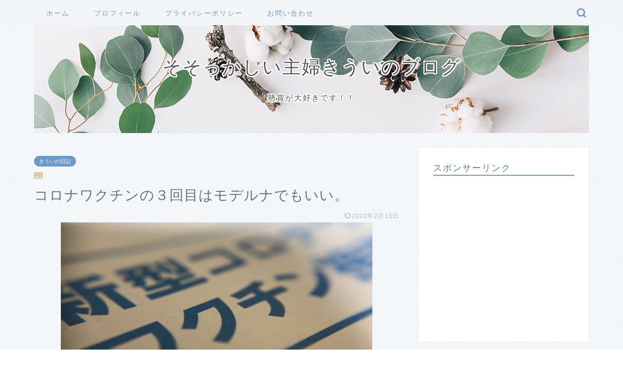

--- FILE ---
content_type: text/html; charset=UTF-8
request_url: https://sakuramomo8787.com/2022/02/13/koronawakuchin-3kaime-moderuna/
body_size: 15750
content:
<!DOCTYPE html>
<html lang="ja">
<head prefix="og: http://ogp.me/ns# fb: http://ogp.me/ns/fb# article: http://ogp.me/ns/article#">
<meta charset="utf-8">
<meta http-equiv="X-UA-Compatible" content="IE=edge">
<meta name="viewport" content="width=device-width, initial-scale=1">
<!-- ここからOGP -->
<meta property="og:type" content="blog">
<meta property="og:title" content="コロナワクチンの３回目はモデルナでもいい。｜そそっかしい主婦きういのブログ">
<meta property="og:url" content="https://sakuramomo8787.com/2022/02/13/koronawakuchin-3kaime-moderuna/">
<meta property="og:description" content="兄に接種券が送られて来た。LINEで予約しようと思ったら上手く出来なくて私の所に来た。電話で予約するよりLINEで予約し">
<meta property="og:image" content="https://sakuramomo8787.com/wp-content/uploads/2022/02/22113979_s.jpg">
<meta property="og:site_name" content="そそっかしい主婦きういのブログ">
<meta property="fb:admins" content="">
<meta name="twitter:card" content="summary">
<!-- ここまでOGP --> 
<meta name="description" content="兄に接種券が送られて来た。LINEで予約しようと思ったら上手く出来なくて私の所に来た。電話で予約するよりLINEで予約し">
<link rel="canonical" href="https://sakuramomo8787.com/2022/02/13/koronawakuchin-3kaime-moderuna/">
<title>コロナワクチンの３回目はモデルナでもいい。｜そそっかしい主婦きういのブログ</title>
<meta name='robots' content='max-image-preview:large' />
<link rel='dns-prefetch' href='//cdnjs.cloudflare.com' />
<link rel='dns-prefetch' href='//use.fontawesome.com' />
<link rel="alternate" type="application/rss+xml" title="そそっかしい主婦きういのブログ &raquo; フィード" href="https://sakuramomo8787.com/feed/" />
<link rel="alternate" type="application/rss+xml" title="そそっかしい主婦きういのブログ &raquo; コメントフィード" href="https://sakuramomo8787.com/comments/feed/" />
<link rel="alternate" type="application/rss+xml" title="そそっかしい主婦きういのブログ &raquo; コロナワクチンの３回目はモデルナでもいい。 のコメントのフィード" href="https://sakuramomo8787.com/2022/02/13/koronawakuchin-3kaime-moderuna/feed/" />
<link rel="alternate" title="oEmbed (JSON)" type="application/json+oembed" href="https://sakuramomo8787.com/wp-json/oembed/1.0/embed?url=https%3A%2F%2Fsakuramomo8787.com%2F2022%2F02%2F13%2Fkoronawakuchin-3kaime-moderuna%2F" />
<link rel="alternate" title="oEmbed (XML)" type="text/xml+oembed" href="https://sakuramomo8787.com/wp-json/oembed/1.0/embed?url=https%3A%2F%2Fsakuramomo8787.com%2F2022%2F02%2F13%2Fkoronawakuchin-3kaime-moderuna%2F&#038;format=xml" />
<style id='wp-img-auto-sizes-contain-inline-css' type='text/css'>
img:is([sizes=auto i],[sizes^="auto," i]){contain-intrinsic-size:3000px 1500px}
/*# sourceURL=wp-img-auto-sizes-contain-inline-css */
</style>
<style id='wp-block-library-inline-css' type='text/css'>
:root{--wp-block-synced-color:#7a00df;--wp-block-synced-color--rgb:122,0,223;--wp-bound-block-color:var(--wp-block-synced-color);--wp-editor-canvas-background:#ddd;--wp-admin-theme-color:#007cba;--wp-admin-theme-color--rgb:0,124,186;--wp-admin-theme-color-darker-10:#006ba1;--wp-admin-theme-color-darker-10--rgb:0,107,160.5;--wp-admin-theme-color-darker-20:#005a87;--wp-admin-theme-color-darker-20--rgb:0,90,135;--wp-admin-border-width-focus:2px}@media (min-resolution:192dpi){:root{--wp-admin-border-width-focus:1.5px}}.wp-element-button{cursor:pointer}:root .has-very-light-gray-background-color{background-color:#eee}:root .has-very-dark-gray-background-color{background-color:#313131}:root .has-very-light-gray-color{color:#eee}:root .has-very-dark-gray-color{color:#313131}:root .has-vivid-green-cyan-to-vivid-cyan-blue-gradient-background{background:linear-gradient(135deg,#00d084,#0693e3)}:root .has-purple-crush-gradient-background{background:linear-gradient(135deg,#34e2e4,#4721fb 50%,#ab1dfe)}:root .has-hazy-dawn-gradient-background{background:linear-gradient(135deg,#faaca8,#dad0ec)}:root .has-subdued-olive-gradient-background{background:linear-gradient(135deg,#fafae1,#67a671)}:root .has-atomic-cream-gradient-background{background:linear-gradient(135deg,#fdd79a,#004a59)}:root .has-nightshade-gradient-background{background:linear-gradient(135deg,#330968,#31cdcf)}:root .has-midnight-gradient-background{background:linear-gradient(135deg,#020381,#2874fc)}:root{--wp--preset--font-size--normal:16px;--wp--preset--font-size--huge:42px}.has-regular-font-size{font-size:1em}.has-larger-font-size{font-size:2.625em}.has-normal-font-size{font-size:var(--wp--preset--font-size--normal)}.has-huge-font-size{font-size:var(--wp--preset--font-size--huge)}.has-text-align-center{text-align:center}.has-text-align-left{text-align:left}.has-text-align-right{text-align:right}.has-fit-text{white-space:nowrap!important}#end-resizable-editor-section{display:none}.aligncenter{clear:both}.items-justified-left{justify-content:flex-start}.items-justified-center{justify-content:center}.items-justified-right{justify-content:flex-end}.items-justified-space-between{justify-content:space-between}.screen-reader-text{border:0;clip-path:inset(50%);height:1px;margin:-1px;overflow:hidden;padding:0;position:absolute;width:1px;word-wrap:normal!important}.screen-reader-text:focus{background-color:#ddd;clip-path:none;color:#444;display:block;font-size:1em;height:auto;left:5px;line-height:normal;padding:15px 23px 14px;text-decoration:none;top:5px;width:auto;z-index:100000}html :where(.has-border-color){border-style:solid}html :where([style*=border-top-color]){border-top-style:solid}html :where([style*=border-right-color]){border-right-style:solid}html :where([style*=border-bottom-color]){border-bottom-style:solid}html :where([style*=border-left-color]){border-left-style:solid}html :where([style*=border-width]){border-style:solid}html :where([style*=border-top-width]){border-top-style:solid}html :where([style*=border-right-width]){border-right-style:solid}html :where([style*=border-bottom-width]){border-bottom-style:solid}html :where([style*=border-left-width]){border-left-style:solid}html :where(img[class*=wp-image-]){height:auto;max-width:100%}:where(figure){margin:0 0 1em}html :where(.is-position-sticky){--wp-admin--admin-bar--position-offset:var(--wp-admin--admin-bar--height,0px)}@media screen and (max-width:600px){html :where(.is-position-sticky){--wp-admin--admin-bar--position-offset:0px}}
/*# sourceURL=wp-block-library-inline-css */
</style><style id='global-styles-inline-css' type='text/css'>
:root{--wp--preset--aspect-ratio--square: 1;--wp--preset--aspect-ratio--4-3: 4/3;--wp--preset--aspect-ratio--3-4: 3/4;--wp--preset--aspect-ratio--3-2: 3/2;--wp--preset--aspect-ratio--2-3: 2/3;--wp--preset--aspect-ratio--16-9: 16/9;--wp--preset--aspect-ratio--9-16: 9/16;--wp--preset--color--black: #000000;--wp--preset--color--cyan-bluish-gray: #abb8c3;--wp--preset--color--white: #ffffff;--wp--preset--color--pale-pink: #f78da7;--wp--preset--color--vivid-red: #cf2e2e;--wp--preset--color--luminous-vivid-orange: #ff6900;--wp--preset--color--luminous-vivid-amber: #fcb900;--wp--preset--color--light-green-cyan: #7bdcb5;--wp--preset--color--vivid-green-cyan: #00d084;--wp--preset--color--pale-cyan-blue: #8ed1fc;--wp--preset--color--vivid-cyan-blue: #0693e3;--wp--preset--color--vivid-purple: #9b51e0;--wp--preset--gradient--vivid-cyan-blue-to-vivid-purple: linear-gradient(135deg,rgb(6,147,227) 0%,rgb(155,81,224) 100%);--wp--preset--gradient--light-green-cyan-to-vivid-green-cyan: linear-gradient(135deg,rgb(122,220,180) 0%,rgb(0,208,130) 100%);--wp--preset--gradient--luminous-vivid-amber-to-luminous-vivid-orange: linear-gradient(135deg,rgb(252,185,0) 0%,rgb(255,105,0) 100%);--wp--preset--gradient--luminous-vivid-orange-to-vivid-red: linear-gradient(135deg,rgb(255,105,0) 0%,rgb(207,46,46) 100%);--wp--preset--gradient--very-light-gray-to-cyan-bluish-gray: linear-gradient(135deg,rgb(238,238,238) 0%,rgb(169,184,195) 100%);--wp--preset--gradient--cool-to-warm-spectrum: linear-gradient(135deg,rgb(74,234,220) 0%,rgb(151,120,209) 20%,rgb(207,42,186) 40%,rgb(238,44,130) 60%,rgb(251,105,98) 80%,rgb(254,248,76) 100%);--wp--preset--gradient--blush-light-purple: linear-gradient(135deg,rgb(255,206,236) 0%,rgb(152,150,240) 100%);--wp--preset--gradient--blush-bordeaux: linear-gradient(135deg,rgb(254,205,165) 0%,rgb(254,45,45) 50%,rgb(107,0,62) 100%);--wp--preset--gradient--luminous-dusk: linear-gradient(135deg,rgb(255,203,112) 0%,rgb(199,81,192) 50%,rgb(65,88,208) 100%);--wp--preset--gradient--pale-ocean: linear-gradient(135deg,rgb(255,245,203) 0%,rgb(182,227,212) 50%,rgb(51,167,181) 100%);--wp--preset--gradient--electric-grass: linear-gradient(135deg,rgb(202,248,128) 0%,rgb(113,206,126) 100%);--wp--preset--gradient--midnight: linear-gradient(135deg,rgb(2,3,129) 0%,rgb(40,116,252) 100%);--wp--preset--font-size--small: 13px;--wp--preset--font-size--medium: 20px;--wp--preset--font-size--large: 36px;--wp--preset--font-size--x-large: 42px;--wp--preset--spacing--20: 0.44rem;--wp--preset--spacing--30: 0.67rem;--wp--preset--spacing--40: 1rem;--wp--preset--spacing--50: 1.5rem;--wp--preset--spacing--60: 2.25rem;--wp--preset--spacing--70: 3.38rem;--wp--preset--spacing--80: 5.06rem;--wp--preset--shadow--natural: 6px 6px 9px rgba(0, 0, 0, 0.2);--wp--preset--shadow--deep: 12px 12px 50px rgba(0, 0, 0, 0.4);--wp--preset--shadow--sharp: 6px 6px 0px rgba(0, 0, 0, 0.2);--wp--preset--shadow--outlined: 6px 6px 0px -3px rgb(255, 255, 255), 6px 6px rgb(0, 0, 0);--wp--preset--shadow--crisp: 6px 6px 0px rgb(0, 0, 0);}:where(.is-layout-flex){gap: 0.5em;}:where(.is-layout-grid){gap: 0.5em;}body .is-layout-flex{display: flex;}.is-layout-flex{flex-wrap: wrap;align-items: center;}.is-layout-flex > :is(*, div){margin: 0;}body .is-layout-grid{display: grid;}.is-layout-grid > :is(*, div){margin: 0;}:where(.wp-block-columns.is-layout-flex){gap: 2em;}:where(.wp-block-columns.is-layout-grid){gap: 2em;}:where(.wp-block-post-template.is-layout-flex){gap: 1.25em;}:where(.wp-block-post-template.is-layout-grid){gap: 1.25em;}.has-black-color{color: var(--wp--preset--color--black) !important;}.has-cyan-bluish-gray-color{color: var(--wp--preset--color--cyan-bluish-gray) !important;}.has-white-color{color: var(--wp--preset--color--white) !important;}.has-pale-pink-color{color: var(--wp--preset--color--pale-pink) !important;}.has-vivid-red-color{color: var(--wp--preset--color--vivid-red) !important;}.has-luminous-vivid-orange-color{color: var(--wp--preset--color--luminous-vivid-orange) !important;}.has-luminous-vivid-amber-color{color: var(--wp--preset--color--luminous-vivid-amber) !important;}.has-light-green-cyan-color{color: var(--wp--preset--color--light-green-cyan) !important;}.has-vivid-green-cyan-color{color: var(--wp--preset--color--vivid-green-cyan) !important;}.has-pale-cyan-blue-color{color: var(--wp--preset--color--pale-cyan-blue) !important;}.has-vivid-cyan-blue-color{color: var(--wp--preset--color--vivid-cyan-blue) !important;}.has-vivid-purple-color{color: var(--wp--preset--color--vivid-purple) !important;}.has-black-background-color{background-color: var(--wp--preset--color--black) !important;}.has-cyan-bluish-gray-background-color{background-color: var(--wp--preset--color--cyan-bluish-gray) !important;}.has-white-background-color{background-color: var(--wp--preset--color--white) !important;}.has-pale-pink-background-color{background-color: var(--wp--preset--color--pale-pink) !important;}.has-vivid-red-background-color{background-color: var(--wp--preset--color--vivid-red) !important;}.has-luminous-vivid-orange-background-color{background-color: var(--wp--preset--color--luminous-vivid-orange) !important;}.has-luminous-vivid-amber-background-color{background-color: var(--wp--preset--color--luminous-vivid-amber) !important;}.has-light-green-cyan-background-color{background-color: var(--wp--preset--color--light-green-cyan) !important;}.has-vivid-green-cyan-background-color{background-color: var(--wp--preset--color--vivid-green-cyan) !important;}.has-pale-cyan-blue-background-color{background-color: var(--wp--preset--color--pale-cyan-blue) !important;}.has-vivid-cyan-blue-background-color{background-color: var(--wp--preset--color--vivid-cyan-blue) !important;}.has-vivid-purple-background-color{background-color: var(--wp--preset--color--vivid-purple) !important;}.has-black-border-color{border-color: var(--wp--preset--color--black) !important;}.has-cyan-bluish-gray-border-color{border-color: var(--wp--preset--color--cyan-bluish-gray) !important;}.has-white-border-color{border-color: var(--wp--preset--color--white) !important;}.has-pale-pink-border-color{border-color: var(--wp--preset--color--pale-pink) !important;}.has-vivid-red-border-color{border-color: var(--wp--preset--color--vivid-red) !important;}.has-luminous-vivid-orange-border-color{border-color: var(--wp--preset--color--luminous-vivid-orange) !important;}.has-luminous-vivid-amber-border-color{border-color: var(--wp--preset--color--luminous-vivid-amber) !important;}.has-light-green-cyan-border-color{border-color: var(--wp--preset--color--light-green-cyan) !important;}.has-vivid-green-cyan-border-color{border-color: var(--wp--preset--color--vivid-green-cyan) !important;}.has-pale-cyan-blue-border-color{border-color: var(--wp--preset--color--pale-cyan-blue) !important;}.has-vivid-cyan-blue-border-color{border-color: var(--wp--preset--color--vivid-cyan-blue) !important;}.has-vivid-purple-border-color{border-color: var(--wp--preset--color--vivid-purple) !important;}.has-vivid-cyan-blue-to-vivid-purple-gradient-background{background: var(--wp--preset--gradient--vivid-cyan-blue-to-vivid-purple) !important;}.has-light-green-cyan-to-vivid-green-cyan-gradient-background{background: var(--wp--preset--gradient--light-green-cyan-to-vivid-green-cyan) !important;}.has-luminous-vivid-amber-to-luminous-vivid-orange-gradient-background{background: var(--wp--preset--gradient--luminous-vivid-amber-to-luminous-vivid-orange) !important;}.has-luminous-vivid-orange-to-vivid-red-gradient-background{background: var(--wp--preset--gradient--luminous-vivid-orange-to-vivid-red) !important;}.has-very-light-gray-to-cyan-bluish-gray-gradient-background{background: var(--wp--preset--gradient--very-light-gray-to-cyan-bluish-gray) !important;}.has-cool-to-warm-spectrum-gradient-background{background: var(--wp--preset--gradient--cool-to-warm-spectrum) !important;}.has-blush-light-purple-gradient-background{background: var(--wp--preset--gradient--blush-light-purple) !important;}.has-blush-bordeaux-gradient-background{background: var(--wp--preset--gradient--blush-bordeaux) !important;}.has-luminous-dusk-gradient-background{background: var(--wp--preset--gradient--luminous-dusk) !important;}.has-pale-ocean-gradient-background{background: var(--wp--preset--gradient--pale-ocean) !important;}.has-electric-grass-gradient-background{background: var(--wp--preset--gradient--electric-grass) !important;}.has-midnight-gradient-background{background: var(--wp--preset--gradient--midnight) !important;}.has-small-font-size{font-size: var(--wp--preset--font-size--small) !important;}.has-medium-font-size{font-size: var(--wp--preset--font-size--medium) !important;}.has-large-font-size{font-size: var(--wp--preset--font-size--large) !important;}.has-x-large-font-size{font-size: var(--wp--preset--font-size--x-large) !important;}
/*# sourceURL=global-styles-inline-css */
</style>
<style id='classic-theme-styles-inline-css' type='text/css'>
/*! This file is auto-generated */
.wp-block-button__link{color:#fff;background-color:#32373c;border-radius:9999px;box-shadow:none;text-decoration:none;padding:calc(.667em + 2px) calc(1.333em + 2px);font-size:1.125em}.wp-block-file__button{background:#32373c;color:#fff;text-decoration:none}
/*# sourceURL=/wp-includes/css/classic-themes.min.css */
</style>
<!-- <link rel='stylesheet' id='contact-form-7-css' href='https://sakuramomo8787.com/wp-content/plugins/contact-form-7/includes/css/styles.css?ver=6.1.4' type='text/css' media='all' /> -->
<!-- <link rel='stylesheet' id='ppress-frontend-css' href='https://sakuramomo8787.com/wp-content/plugins/wp-user-avatar/assets/css/frontend.min.css?ver=4.16.8' type='text/css' media='all' /> -->
<!-- <link rel='stylesheet' id='ppress-flatpickr-css' href='https://sakuramomo8787.com/wp-content/plugins/wp-user-avatar/assets/flatpickr/flatpickr.min.css?ver=4.16.8' type='text/css' media='all' /> -->
<!-- <link rel='stylesheet' id='ppress-select2-css' href='https://sakuramomo8787.com/wp-content/plugins/wp-user-avatar/assets/select2/select2.min.css?ver=6.9' type='text/css' media='all' /> -->
<!-- <link rel='stylesheet' id='theme-style-css' href='https://sakuramomo8787.com/wp-content/themes/jin/style.css?ver=6.9' type='text/css' media='all' /> -->
<link rel="stylesheet" type="text/css" href="//sakuramomo8787.com/wp-content/cache/wpfc-minified/foopz625/646wc.css" media="all"/>
<link rel='stylesheet' id='fontawesome-style-css' href='https://use.fontawesome.com/releases/v5.6.3/css/all.css?ver=6.9' type='text/css' media='all' />
<link rel='stylesheet' id='swiper-style-css' href='https://cdnjs.cloudflare.com/ajax/libs/Swiper/4.0.7/css/swiper.min.css?ver=6.9' type='text/css' media='all' />
<script type="text/javascript" src="https://sakuramomo8787.com/wp-includes/js/jquery/jquery.min.js?ver=3.7.1" id="jquery-core-js"></script>
<script type="text/javascript" src="https://sakuramomo8787.com/wp-includes/js/jquery/jquery-migrate.min.js?ver=3.4.1" id="jquery-migrate-js"></script>
<script type="text/javascript" src="https://sakuramomo8787.com/wp-content/plugins/wp-user-avatar/assets/flatpickr/flatpickr.min.js?ver=4.16.8" id="ppress-flatpickr-js"></script>
<script type="text/javascript" src="https://sakuramomo8787.com/wp-content/plugins/wp-user-avatar/assets/select2/select2.min.js?ver=4.16.8" id="ppress-select2-js"></script>
<link rel="https://api.w.org/" href="https://sakuramomo8787.com/wp-json/" /><link rel="alternate" title="JSON" type="application/json" href="https://sakuramomo8787.com/wp-json/wp/v2/posts/22706" /><link rel='shortlink' href='https://sakuramomo8787.com/?p=22706' />
<style type="text/css">
#wrapper {
background-color: #f2f6f9;
background-image: url(https://sakuramomo8787.com/wp-content/uploads/2018/09/seamless_8-1.png);
}
.related-entry-headline-text span:before,
#comment-title span:before,
#reply-title span:before {
background-color: #6b99cf;
border-color: #6b99cf !important;
}
#breadcrumb:after,
#page-top a {
background-color: #6b99cf;
}
footer {
background-color: #6b99cf;
}
.footer-inner a,
#copyright,
#copyright-center {
border-color: #fff !important;
color: #fff !important;
}
#footer-widget-area {
border-color: #fff !important;
}
.page-top-footer a {
color: #6b99cf !important;
}
#breadcrumb ul li,
#breadcrumb ul li a {
color: #6b99cf !important;
}
body,
a,
a:link,
a:visited,
.my-profile,
.widgettitle,
.tabBtn-mag label {
color: #66737a;
}
a:hover {
color: #6b99cf;
}
.widget_nav_menu ul>li>a:before,
.widget_categories ul>li>a:before,
.widget_pages ul>li>a:before,
.widget_recent_entries ul>li>a:before,
.widget_archive ul>li>a:before,
.widget_archive form:after,
.widget_categories form:after,
.widget_nav_menu ul>li>ul.sub-menu>li>a:before,
.widget_categories ul>li>.children>li>a:before,
.widget_pages ul>li>.children>li>a:before,
.widget_nav_menu ul>li>ul.sub-menu>li>ul.sub-menu li>a:before,
.widget_categories ul>li>.children>li>.children li>a:before,
.widget_pages ul>li>.children>li>.children li>a:before {
color: #6b99cf;
}
.widget_nav_menu ul .sub-menu .sub-menu li a:before {
background-color: #66737a !important;
}
.d--labeling-act-border {
border-color: rgba(102, 115, 122, 0.18);
}
.c--labeling-act.d--labeling-act-solid {
background-color: rgba(102, 115, 122, 0.06);
}
.a--labeling-act {
color: rgba(102, 115, 122, 0.6);
}
.a--labeling-small-act span {
background-color: rgba(102, 115, 122, 0.21);
}
.c--labeling-act.d--labeling-act-strong {
background-color: rgba(102, 115, 122, 0.045);
}
.d--labeling-act-strong .a--labeling-act {
color: rgba(102, 115, 122, 0.75);
}
footer .footer-widget,
footer .footer-widget a,
footer .footer-widget ul li,
.footer-widget.widget_nav_menu ul>li>a:before,
.footer-widget.widget_categories ul>li>a:before,
.footer-widget.widget_recent_entries ul>li>a:before,
.footer-widget.widget_pages ul>li>a:before,
.footer-widget.widget_archive ul>li>a:before,
footer .widget_tag_cloud .tagcloud a:before {
color: #fff !important;
border-color: #fff !important;
}
footer .footer-widget .widgettitle {
color: #fff !important;
border-color: #6b99cf !important;
}
footer .widget_nav_menu ul .children .children li a:before,
footer .widget_categories ul .children .children li a:before,
footer .widget_nav_menu ul .sub-menu .sub-menu li a:before {
background-color: #fff !important;
}
#drawernav a:hover,
.post-list-title,
#prev-next p,
#toc_container .toc_list li a {
color: #66737a !important;
}
#header-box {
background-color: #6b99cf;
}
@media (min-width: 768px) {
#header-box .header-box10-bg:before,
#header-box .header-box11-bg:before {
border-radius: 2px;
}
}
@media (min-width: 768px) {
.top-image-meta {
margin-top: calc(0px - 30px);
}
}
@media (min-width: 1200px) {
.top-image-meta {
margin-top: calc(0px);
}
}
.pickup-contents:before {
background-color: #6b99cf !important;
}
.main-image-text {
color: #555555;
}
.main-image-text-sub {
color: #555555;
}
@media (min-width: 481px) {
#site-info {
padding-top: 20ページpx !important;
padding-bottom: 20ページpx !important;
}
}
#site-info span a {
color: #eff2f7 !important;
}
#headmenu .headsns .line a svg {
fill: #6b99cf !important;
}
#headmenu .headsns a,
#headmenu {
color: #6b99cf !important;
border-color: #6b99cf !important;
}
.profile-follow .line-sns a svg {
fill: #6b99cf !important;
}
.profile-follow .line-sns a:hover svg {
fill: #6b99cf !important;
}
.profile-follow a {
color: #6b99cf !important;
border-color: #6b99cf !important;
}
.profile-follow a:hover,
#headmenu .headsns a:hover {
color: #6b99cf !important;
border-color: #6b99cf !important;
}
.search-box:hover {
color: #6b99cf !important;
border-color: #6b99cf !important;
}
#header #headmenu .headsns .line a:hover svg {
fill: #6b99cf !important;
}
.cps-icon-bar,
#navtoggle:checked+.sp-menu-open .cps-icon-bar {
background-color: #eff2f7;
}
#nav-container {
background-color: #f2f6f9;
}
.menu-box .menu-item svg {
fill: #6b99cf;
}
#drawernav ul.menu-box>li>a,
#drawernav2 ul.menu-box>li>a,
#drawernav3 ul.menu-box>li>a,
#drawernav4 ul.menu-box>li>a,
#drawernav5 ul.menu-box>li>a,
#drawernav ul.menu-box>li.menu-item-has-children:after,
#drawernav2 ul.menu-box>li.menu-item-has-children:after,
#drawernav3 ul.menu-box>li.menu-item-has-children:after,
#drawernav4 ul.menu-box>li.menu-item-has-children:after,
#drawernav5 ul.menu-box>li.menu-item-has-children:after {
color: #6b99cf !important;
}
#drawernav ul.menu-box li a,
#drawernav2 ul.menu-box li a,
#drawernav3 ul.menu-box li a,
#drawernav4 ul.menu-box li a,
#drawernav5 ul.menu-box li a {
font-size: 14px !important;
}
#drawernav3 ul.menu-box>li {
color: #66737a !important;
}
#drawernav4 .menu-box>.menu-item>a:after,
#drawernav3 .menu-box>.menu-item>a:after,
#drawernav .menu-box>.menu-item>a:after {
background-color: #6b99cf !important;
}
#drawernav2 .menu-box>.menu-item:hover,
#drawernav5 .menu-box>.menu-item:hover {
border-top-color: #6b99cf !important;
}
.cps-info-bar a {
background-color: #9ece37 !important;
}
@media (min-width: 768px) {
.post-list-mag .post-list-item:not(:nth-child(2n)) {
margin-right: 2.6%;
}
}
@media (min-width: 768px) {
#tab-1:checked~.tabBtn-mag li [for="tab-1"]:after,
#tab-2:checked~.tabBtn-mag li [for="tab-2"]:after,
#tab-3:checked~.tabBtn-mag li [for="tab-3"]:after,
#tab-4:checked~.tabBtn-mag li [for="tab-4"]:after {
border-top-color: #6b99cf !important;
}
.tabBtn-mag label {
border-bottom-color: #6b99cf !important;
}
}
#tab-1:checked~.tabBtn-mag li [for="tab-1"],
#tab-2:checked~.tabBtn-mag li [for="tab-2"],
#tab-3:checked~.tabBtn-mag li [for="tab-3"],
#tab-4:checked~.tabBtn-mag li [for="tab-4"],
#prev-next a.next:after,
#prev-next a.prev:after,
.more-cat-button a:hover span:before {
background-color: #6b99cf !important;
}
.swiper-slide .post-list-cat,
.post-list-mag .post-list-cat,
.post-list-mag3col .post-list-cat,
.post-list-mag-sp1col .post-list-cat,
.swiper-pagination-bullet-active,
.pickup-cat,
.post-list .post-list-cat,
#breadcrumb .bcHome a:hover span:before,
.popular-item:nth-child(1) .pop-num,
.popular-item:nth-child(2) .pop-num,
.popular-item:nth-child(3) .pop-num {
background-color: #6b99cf !important;
}
.sidebar-btn a,
.profile-sns-menu {
background-color: #6b99cf !important;
}
.sp-sns-menu a,
.pickup-contents-box a:hover .pickup-title {
border-color: #6b99cf !important;
color: #6b99cf !important;
}
.pro-line svg {
fill: #6b99cf !important;
}
.cps-post-cat a,
.meta-cat,
.popular-cat {
background-color: #6b99cf !important;
border-color: #6b99cf !important;
}
.tagicon,
.tag-box a,
#toc_container .toc_list>li,
#toc_container .toc_title {
color: #6b99cf !important;
}
.widget_tag_cloud a::before {
color: #66737a !important;
}
.tag-box a,
#toc_container:before {
border-color: #6b99cf !important;
}
.cps-post-cat a:hover {
color: #6b99cf !important;
}
.pagination li:not([class*="current"]) a:hover,
.widget_tag_cloud a:hover {
background-color: #6b99cf !important;
}
.pagination li:not([class*="current"]) a:hover {
opacity: 0.5 !important;
}
.pagination li.current a {
background-color: #6b99cf !important;
border-color: #6b99cf !important;
}
.nextpage a:hover span {
color: #6b99cf !important;
border-color: #6b99cf !important;
}
.cta-content:before {
background-color: #6b99cf !important;
}
.cta-text,
.info-title {
color: #fff !important;
}
#footer-widget-area.footer_style1 .widgettitle {
border-color: #6b99cf !important;
}
.sidebar_style1 .widgettitle,
.sidebar_style5 .widgettitle {
border-color: #6b99cf !important;
}
.sidebar_style2 .widgettitle,
.sidebar_style4 .widgettitle,
.sidebar_style6 .widgettitle,
#home-bottom-widget .widgettitle,
#home-top-widget .widgettitle,
#post-bottom-widget .widgettitle,
#post-top-widget .widgettitle {
background-color: #6b99cf !important;
}
#home-bottom-widget .widget_search .search-box input[type="submit"],
#home-top-widget .widget_search .search-box input[type="submit"],
#post-bottom-widget .widget_search .search-box input[type="submit"],
#post-top-widget .widget_search .search-box input[type="submit"] {
background-color: #6b99cf !important;
}
.tn-logo-size {
font-size: 30% !important;
}
@media (min-width: 481px) {
.tn-logo-size img {
width: calc(30%*0.5) !important;
}
}
@media (min-width: 768px) {
.tn-logo-size img {
width: calc(30%*2.2) !important;
}
}
@media (min-width: 1200px) {
.tn-logo-size img {
width: 30% !important;
}
}
.sp-logo-size {
font-size: 30% !important;
}
.sp-logo-size img {
width: 30% !important;
}
.cps-post-main ul>li:before,
.cps-post-main ol>li:before {
background-color: #6b99cf !important;
}
.profile-card .profile-title {
background-color: #6b99cf !important;
}
.profile-card {
border-color: #6b99cf !important;
}
.cps-post-main a {
color: #7bced1;
}
.cps-post-main .marker {
background: -webkit-linear-gradient(transparent 60%, #eeee22 0%);
background: linear-gradient(transparent 60%, #eeee22 0%);
}
.cps-post-main .marker2 {
background: -webkit-linear-gradient(transparent 60%, #a9eaf2 0%);
background: linear-gradient(transparent 60%, #a9eaf2 0%);
}
.cps-post-main .jic-sc {
color: #e9546b;
}
.simple-box1 {
border-color: #6b99cf !important;
}
.simple-box2 {
border-color: #f2bf7d !important;
}
.simple-box3 {
border-color: #b5e28a !important;
}
.simple-box4 {
border-color: #7badd8 !important;
}
.simple-box4:before {
background-color: #7badd8;
}
.simple-box5 {
border-color: #e896c7 !important;
}
.simple-box5:before {
background-color: #e896c7;
}
.simple-box6 {
background-color: #fffdef !important;
}
.simple-box7 {
border-color: #def1f9 !important;
}
.simple-box7:before {
background-color: #def1f9 !important;
}
.simple-box8 {
border-color: #96ddc1 !important;
}
.simple-box8:before {
background-color: #96ddc1 !important;
}
.simple-box9:before {
background-color: #e1c0e8 !important;
}
.simple-box9:after {
border-color: #e1c0e8 #e1c0e8 #f2f6f9 #f2f6f9 !important;
}
.kaisetsu-box1:before,
.kaisetsu-box1-title {
background-color: #ffb49e !important;
}
.kaisetsu-box2 {
border-color: #9acc1e !important;
}
.kaisetsu-box2-title {
background-color: #9acc1e !important;
}
.kaisetsu-box4 {
border-color: #ea91a9 !important;
}
.kaisetsu-box4-title {
background-color: #ea91a9 !important;
}
.kaisetsu-box5:before {
background-color: #57b3ba !important;
}
.kaisetsu-box5-title {
background-color: #57b3ba !important;
}
.concept-box1 {
border-color: #85db8f !important;
}
.concept-box1:after {
background-color: #85db8f !important;
}
.concept-box1:before {
content: "ポイント" !important;
color: #85db8f !important;
}
.concept-box2 {
border-color: #f7cf6a !important;
}
.concept-box2:after {
background-color: #f7cf6a !important;
}
.concept-box2:before {
content: "注意点" !important;
color: #f7cf6a !important;
}
.concept-box3 {
border-color: #86cee8 !important;
}
.concept-box3:after {
background-color: #86cee8 !important;
}
.concept-box3:before {
content: "良い例" !important;
color: #86cee8 !important;
}
.concept-box4 {
border-color: #ed8989 !important;
}
.concept-box4:after {
background-color: #ed8989 !important;
}
.concept-box4:before {
content: "悪い例" !important;
color: #ed8989 !important;
}
.concept-box5 {
border-color: #9e9e9e !important;
}
.concept-box5:after {
background-color: #9e9e9e !important;
}
.concept-box5:before {
content: "参考" !important;
color: #9e9e9e !important;
}
.concept-box6 {
border-color: #8eaced !important;
}
.concept-box6:after {
background-color: #8eaced !important;
}
.concept-box6:before {
content: "メモ" !important;
color: #8eaced !important;
}
.innerlink-box1,
.blog-card {
border-color: #9acc1e !important;
}
.innerlink-box1-title {
background-color: #9acc1e !important;
border-color: #9acc1e !important;
}
.innerlink-box1:before,
.blog-card-hl-box {
background-color: #9acc1e !important;
}
.concept-box1:before,
.concept-box2:before,
.concept-box3:before,
.concept-box4:before,
.concept-box5:before,
.concept-box6:before {
background-color: #f2f6f9;
background-image: url(https://sakuramomo8787.com/wp-content/uploads/2018/09/seamless_8-1.png);
}
.concept-box1:after,
.concept-box2:after,
.concept-box3:after,
.concept-box4:after,
.concept-box5:after,
.concept-box6:after {
border-color: #f2f6f9;
border-image: url(https://sakuramomo8787.com/wp-content/uploads/2018/09/seamless_8-1.png) 27 23 / 50px 30px / 1rem round space0 / 5px 5px;
}
.jin-ac-box01-title::after {
color: #6b99cf;
}
.color-button01 a,
.color-button01 a:hover,
.color-button01:before {
background-color: #6b99cf !important;
}
.top-image-btn-color a,
.top-image-btn-color a:hover,
.top-image-btn-color:before {
background-color: #ffcd44 !important;
}
.color-button02 a,
.color-button02 a:hover,
.color-button02:before {
background-color: #e27a96 !important;
}
.color-button01-big a,
.color-button01-big a:hover,
.color-button01-big:before {
background-color: #7bced1 !important;
}
.color-button01-big a,
.color-button01-big:before {
border-radius: 50px !important;
}
.color-button01-big a {
padding-top: 20px !important;
padding-bottom: 20px !important;
}
.color-button02-big a,
.color-button02-big a:hover,
.color-button02-big:before {
background-color: #6b99cf !important;
}
.color-button02-big a,
.color-button02-big:before {
border-radius: 30px !important;
}
.color-button02-big a {
padding-top: 20px !important;
padding-bottom: 20px !important;
}
.color-button01-big {
width: 75% !important;
}
.color-button02-big {
width: 75% !important;
}
.top-image-btn-color a:hover,
.color-button01 a:hover,
.color-button02 a:hover,
.color-button01-big a:hover,
.color-button02-big a:hover {
opacity: 1;
}
.h2-style01 h2,
.h2-style02 h2:before,
.h2-style03 h2,
.h2-style04 h2:before,
.h2-style05 h2,
.h2-style07 h2:before,
.h2-style07 h2:after,
.h3-style03 h3:before,
.h3-style02 h3:before,
.h3-style05 h3:before,
.h3-style07 h3:before,
.h2-style08 h2:after,
.h2-style10 h2:before,
.h2-style10 h2:after,
.h3-style02 h3:after,
.h4-style02 h4:before {
background-color: #6b99cf !important;
}
.h3-style01 h3,
.h3-style04 h3,
.h3-style05 h3,
.h3-style06 h3,
.h4-style01 h4,
.h2-style02 h2,
.h2-style08 h2,
.h2-style08 h2:before,
.h2-style09 h2,
.h4-style03 h4 {
border-color: #6b99cf !important;
}
.h2-style05 h2:before {
border-top-color: #6b99cf !important;
}
.h2-style06 h2:before,
.sidebar_style3 .widgettitle:after {
background-image: linear-gradient(-45deg,
transparent 25%,
#6b99cf 25%,
#6b99cf 50%,
transparent 50%,
transparent 75%,
#6b99cf 75%,
#6b99cf);
}
.jin-h2-icons.h2-style02 h2 .jic:before,
.jin-h2-icons.h2-style04 h2 .jic:before,
.jin-h2-icons.h2-style06 h2 .jic:before,
.jin-h2-icons.h2-style07 h2 .jic:before,
.jin-h2-icons.h2-style08 h2 .jic:before,
.jin-h2-icons.h2-style09 h2 .jic:before,
.jin-h2-icons.h2-style10 h2 .jic:before,
.jin-h3-icons.h3-style01 h3 .jic:before,
.jin-h3-icons.h3-style02 h3 .jic:before,
.jin-h3-icons.h3-style03 h3 .jic:before,
.jin-h3-icons.h3-style04 h3 .jic:before,
.jin-h3-icons.h3-style05 h3 .jic:before,
.jin-h3-icons.h3-style06 h3 .jic:before,
.jin-h3-icons.h3-style07 h3 .jic:before,
.jin-h4-icons.h4-style01 h4 .jic:before,
.jin-h4-icons.h4-style02 h4 .jic:before,
.jin-h4-icons.h4-style03 h4 .jic:before,
.jin-h4-icons.h4-style04 h4 .jic:before {
color: #6b99cf;
}
@media all and (-ms-high-contrast:none) {
*::-ms-backdrop,
.color-button01:before,
.color-button02:before,
.color-button01-big:before,
.color-button02-big:before {
background-color: #595857 !important;
}
}
.jin-lp-h2 h2,
.jin-lp-h2 h2 {
background-color: transparent !important;
border-color: transparent !important;
color: #66737a !important;
}
.jincolumn-h3style2 {
border-color: #6b99cf !important;
}
.jinlph2-style1 h2:first-letter {
color: #6b99cf !important;
}
.jinlph2-style2 h2,
.jinlph2-style3 h2 {
border-color: #6b99cf !important;
}
.jin-photo-title .jin-fusen1-down,
.jin-photo-title .jin-fusen1-even,
.jin-photo-title .jin-fusen1-up {
border-left-color: #6b99cf;
}
.jin-photo-title .jin-fusen2,
.jin-photo-title .jin-fusen3 {
background-color: #6b99cf;
}
.jin-photo-title .jin-fusen2:before,
.jin-photo-title .jin-fusen3:before {
border-top-color: #6b99cf;
}
.has-huge-font-size {
font-size: 42px !important;
}
.has-large-font-size {
font-size: 36px !important;
}
.has-medium-font-size {
font-size: 20px !important;
}
.has-normal-font-size {
font-size: 16px !important;
}
.has-small-font-size {
font-size: 13px !important;
}
</style>
<style type="text/css">.recentcomments a{display:inline !important;padding:0 !important;margin:0 !important;}</style><script type="application/ld+json">
{
"@context": "https://schema.org",
"@type": "BlogPosting",
"mainEntityOfPage": {
"@type": "WebPage",
"@id": "https://sakuramomo8787.com/2022/02/13/koronawakuchin-3kaime-moderuna/"
},
"headline": "コロナワクチンの３回目はモデルナでもいい。",
"description": "兄に接種券が送られて来た。LINEで予約しようと思ったら上手く出来なくて私の所に来た。電話で予約するよりLINEで予約してみたいって。 接種場所から検索したら行きつけの医院の表示が無くて、集団接種にした。 １回目と２回目はファイザーだったけ&hellip;",
"datePublished": "2022-02-13T22:53:55+09:00",
"dateModified": "2022-02-09T22:54:10+09:00",
"author": {
"@type": "Person",
"name": "きうい",
"url": "https://sakuramomo8787.com/author/sakuramomo/"
},
"publisher": {
"@type": "Organization",
"name": "そそっかしい主婦きういのブログ",
"url": "https://sakuramomo8787.com/",
"logo": {
"@type": "ImageObject",
"url": "https://sakuramomo8787.com/wp-content/uploads/2018/09/cropped-851575bb8decf01d048cbaaaeb7a2aac-1-e1537700036139.jpg"
}
},
"image": "https://sakuramomo8787.com/wp-content/uploads/2022/02/22113979_s.jpg"
}
</script>
<script type="application/ld+json">
{
"@context": "https://schema.org",
"@type": "BreadcrumbList",
"itemListElement": [
{
"@type": "ListItem",
"position": 1,
"name": "HOME",
"item": "https://sakuramomo8787.com/"
},
{
"@type": "ListItem",
"position": 2,
"name": "きういの日記",
"item": "https://sakuramomo8787.com/category/kiui-nikki-datudan-dekigoto-kennkou-kitrasi-gohann/"
},
{
"@type": "ListItem",
"position": 3,
"name": "コロナワクチンの３回目はモデルナでもいい。",
"item": "https://sakuramomo8787.com/2022/02/13/koronawakuchin-3kaime-moderuna/"
}
]
}
</script>
<link rel="icon" href="https://sakuramomo8787.com/wp-content/uploads/2018/09/cropped-851575bb8decf01d048cbaaaeb7a2aac-1-e1537700036139-32x32.jpg" sizes="32x32" />
<link rel="icon" href="https://sakuramomo8787.com/wp-content/uploads/2018/09/cropped-851575bb8decf01d048cbaaaeb7a2aac-1-e1537700036139-192x192.jpg" sizes="192x192" />
<link rel="apple-touch-icon" href="https://sakuramomo8787.com/wp-content/uploads/2018/09/cropped-851575bb8decf01d048cbaaaeb7a2aac-1-e1537700036139-180x180.jpg" />
<meta name="msapplication-TileImage" content="https://sakuramomo8787.com/wp-content/uploads/2018/09/cropped-851575bb8decf01d048cbaaaeb7a2aac-1-e1537700036139-270x270.jpg" />
<style type="text/css" id="wp-custom-css">
.proflink{
text-align:center;
padding:7px 10px;
background:#ff7fa1;/*カラーは変更*/
width:50%;
margin:0 auto;
margin-top:20px;
border-radius:20px;
border:3px double #fff;
color:#fff;
font-size:0.65rem;
}
#toc_container {
background: rgba(255,255,255,0.4)!important;
}		</style>
<!--カエレバCSS-->
<!--アプリーチCSS-->
<!-- Global site tag (gtag.js) - Google Analytics -->
<script async src="https://www.googletagmanager.com/gtag/js?id=UA-125904532-1"></script>
<script>
window.dataLayer = window.dataLayer || [];
function gtag(){dataLayer.push(arguments);}
gtag('js', new Date());
gtag('config', 'UA-125904532-1');
</script>
<meta name="google-site-verification" content="oMaY1zgbl4nt09FhhUGjdaGvQ5xcWiaktc0SROOTq-k" />
<script async src="//pagead2.googlesyndication.com/pagead/js/adsbygoogle.js"></script>
<script>
(adsbygoogle = window.adsbygoogle || []).push({
google_ad_client: "ca-pub-6038483520219456",
enable_page_level_ads: true
});
</script>
</head>
<body class="wp-singular post-template-default single single-post postid-22706 single-format-standard wp-theme-jin" id="nofont-style">
<div id="wrapper">
<div id="scroll-content" class="animate">
<!--ヘッダー-->
<!--グローバルナビゲーション layout1-->
<div id="nav-container" class="header-style8-animate animate">
<div class="header-style6-box">
<div id="drawernav4" class="ef">
<nav class="fixed-content"><ul class="menu-box"><li class="menu-item menu-item-type-custom menu-item-object-custom menu-item-home menu-item-10"><a href="https://sakuramomo8787.com">ホーム</a></li>
<li class="menu-item menu-item-type-custom menu-item-object-custom menu-item-11"><a href="https://sakuramomo8787.com/profile/">プロフィール</a></li>
<li class="menu-item menu-item-type-post_type menu-item-object-page menu-item-privacy-policy menu-item-34"><a rel="privacy-policy" href="https://sakuramomo8787.com/privacy/">プライバシーポリシー</a></li>
<li class="menu-item menu-item-type-post_type menu-item-object-page menu-item-132"><a href="https://sakuramomo8787.com/%e3%81%8a%e5%95%8f%e3%81%84%e5%90%88%e3%82%8f%e3%81%9b/">お問い合わせ</a></li>
</ul></nav>			</div>
<div id="headmenu">
<span class="headsns tn_sns_off">
<span class="twitter"><a href="#"><i class="jic-type jin-ifont-twitter" aria-hidden="true"></i></a></span>
<span class="facebook">
<a href="#"><i class="jic-type jin-ifont-facebook" aria-hidden="true"></i></a>
</span>
<span class="instagram">
<a href="#"><i class="jic-type jin-ifont-instagram" aria-hidden="true"></i></a>
</span>
</span>
<span class="headsearch tn_search_on">
<form class="search-box" role="search" method="get" id="searchform" action="https://sakuramomo8787.com/">
<input type="search" placeholder="" class="text search-text" value="" name="s" id="s">
<input type="submit" id="searchsubmit" value="&#xe931;">
</form>
</span>
</div>
</div>
</div>
<!--グローバルナビゲーション layout1-->
<!--ヘッダー画像-->
<div id="main-image" class="main-image animate">
<a href="https://sakuramomo8787.com"><img src="https://sakuramomo8787.com/wp-content/uploads/2018/09/topimage6-1.png" /></a>
<div class="top-image-meta">
<div class="main-image-text ef animate top-image-text-option-border">そそっかしい主婦きういのブログ</div>
<div class="main-image-text-sub ef animate top-image-subtext-option-border">懸賞が大好きです！！</div>
</div>
</div>							<!--ヘッダー画像-->
<!--ヘッダー-->
<div class="clearfix"></div>
<div id="contents">
<!--メインコンテンツ-->
<main id="main-contents" class="main-contents article_style2 animate" >
<section class="cps-post-box post-entry">
<article class="cps-post">
<header class="cps-post-header">
<span class="cps-post-cat category-kiui-nikki-datudan-dekigoto-kennkou-kitrasi-gohann" ><a href="https://sakuramomo8787.com/category/kiui-nikki-datudan-dekigoto-kennkou-kitrasi-gohann/" style="background-color:!important;">きういの日記</a></span>
<span class="cps-post-cat a--labeling-small-act d--labeling-act-solid"><span>PR</span></span>
<h1 class="cps-post-title post-title" >コロナワクチンの３回目はモデルナでもいい。</h1>
<div class="cps-post-meta">
<span class="writer author-name">きうい</span>
<span class="cps-post-date-box">
<span class="cps-post-date"><time class="post-date date date-published date-modified" datetime="2022-02-13T22:53:55+09:00"><i class="jic jin-ifont-reload" aria-hidden="true"></i>&nbsp;2022年2月13日</time></span>
</span>
</div>
</header>
<div class="cps-post-thumb jin-thumb-original">
<img src="https://sakuramomo8787.com/wp-content/uploads/2022/02/22113979_s.jpg" class="attachment-large_size size-large_size wp-post-image" alt="" width ="640" height ="360" decoding="async" fetchpriority="high" />											</div>
<div class="c--labeling-act d--labeling-act-solid"><span class="a--labeling-act">記事内に商品プロモーションを含む場合があります</span></div>
<div class="cps-post-main-box">
<div class="cps-post-main    h2-style09 h3-style03 h4-style01 post-content m-size m-size-sp" >
<div class="clearfix"></div>
<div class="sponsor-top">スポンサーリンク</div>
<section class="ad-single ad-top">
<div class="center-rectangle">
<script async src="//pagead2.googlesyndication.com/pagead/js/adsbygoogle.js"></script>
<!-- 広告1　ＰＣ -->
<ins class="adsbygoogle"
style="display:block"
data-ad-client="ca-pub-6038483520219456"
data-ad-slot="5360417982"
data-ad-format="auto"
data-full-width-responsive="true"></ins>
<script>
(adsbygoogle = window.adsbygoogle || []).push({});
</script>					</div>
</section>
<p>兄に接種券が送られて来た。LINEで予約しようと思ったら上手く出来なくて私の所に来た。電話で予約するよりLINEで予約してみたいって。</p>
<p>接種場所から検索したら行きつけの医院の表示が無くて、集団接種にした。</p>
<p>１回目と２回目はファイザーだったけど、３回目はどっちでもいいんだって。基礎疾患があるから（血圧と痛風）早く受けたいって。<br />
3回目にモデルナの交互接種をすると発症を防ぐ効果が高いらしいからいいよ(^_^)/</p>
<p>テレビで年配者はモデルナを敬遠して接種が進まないって言ってた。兄のようにどっちでもいいから早く受けたいって人が多ければ、医療施設や医療従事者の負担が少なくなるよね。<span id="more-22706"></span><script async src="https://pagead2.googlesyndication.com/pagead/js/adsbygoogle.js"></script><br />
<!-- 記事中　300×250 --><br />
<ins class="adsbygoogle" style="display: inline-block; width: 300px; height: 250px;" data-ad-client="ca-pub-6038483520219456" data-ad-slot="4071845443"></ins><br />
<script>
(adsbygoogle = window.adsbygoogle || []).push({});
</script><br />
私は2回まではファイザー。テレビで「モデルナを敬遠」って流れてるから、なんとなくファイザーの方がいいかな？なんて思ってたけど、モデルナも視野に入れようと思う。</p>
<p>今日、もう接種が完了した2人（各70代）と話した。2人とも３回目もファイザーで一人は微熱が出て喉が痛かったそう。もう一人もだるくなって腕が赤く腫れたって。3回もファイザーを接種しても副反応はあるんだよ。</p>
<p>私の１回目は腕と型が痛い程度、２回目は微熱が出たけど解熱剤で数時間後に解決。3回目のモデルナは前より薄いって聞くから副反応は弱いんじゃないかな。</p>
<p>どっちにしても私に接種券が届くのはまだ先だろうけど。</p>
<p><span class="marker2" style="font-size: 20px;">きうい</span></p>
<p>ランキングに参加しています。ポチッと押して応援して頂けると嬉しいです。</p>
<a style="letter-spacing: 0.8px;" href="//senior.blogmura.com/senior_over60/ranking.html"><img decoding="async" src="//senior.blogmura.com/senior_over60/img/senior_over6088_31.gif" alt="にほんブログ村 シニア日記ブログ 60歳代へ" width="88" height="31" border="0" /></a>　<a href="//blog.with2.net/link/?1979368:9062"><img decoding="async" title="60歳代ランキング" src="https://blog.with2.net/img/banner/c/banner_1/br_c_9062_1.gif" /></a>　<a href="//blog.with2.net/link/?1979368:5175"><img decoding="async" title="シニア・お小遣い稼ぎランキング" src="https://blog.with2.net/img/banner/c/banner_1/br_c_5175_1.gif" /></a>
<div class="clearfix"></div>
<div class="adarea-box">
<section class="ad-single">
<div class="left-rectangle">
<div class="sponsor-center">スポンサーリンク</div>
<script async src="//pagead2.googlesyndication.com/pagead/js/adsbygoogle.js"></script>
<!-- 記事下① -->
<ins class="adsbygoogle"
style="display:block"
data-ad-client="ca-pub-6038483520219456"
data-ad-slot="4724842441"
data-ad-format="auto"
data-full-width-responsive="true"></ins>
<script>
(adsbygoogle = window.adsbygoogle || []).push({});
</script>					</div>
<div class="right-rectangle">
<div class="sponsor-center">スポンサーリンク</div>
<script async src="//pagead2.googlesyndication.com/pagead/js/adsbygoogle.js"></script>
<!-- 記事下② -->
<ins class="adsbygoogle"
style="display:block"
data-ad-client="ca-pub-6038483520219456"
data-ad-slot="3956601975"
data-ad-format="auto"
data-full-width-responsive="true"></ins>
<script>
(adsbygoogle = window.adsbygoogle || []).push({});
</script>					</div>
<div class="clearfix"></div>
</section>
</div>
<div class="related-ad-unit-area"><script async src="//pagead2.googlesyndication.com/pagead/js/adsbygoogle.js"></script>
<ins class="adsbygoogle"
style="display:block"
data-ad-format="autorelaxed"
data-ad-client="ca-pub-6038483520219456"
data-ad-slot="1014987365"></ins>
<script>
(adsbygoogle = window.adsbygoogle || []).push({});
</script></div>
</div>
</div>
</article>
</section>
<div id="comment-box">
<div id="respond" class="comment-respond">
<h3 id="reply-title" class="comment-reply-title"><span class="fa-headline ef"><i class="jic jin-ifont-comment" aria-hidden="true"></i>COMMENT</span> <small><a rel="nofollow" id="cancel-comment-reply-link" href="/2022/02/13/koronawakuchin-3kaime-moderuna/#respond" style="display:none;">コメントをキャンセル</a></small></h3><form action="https://sakuramomo8787.com/wp-comments-post.php" method="post" id="commentform" class="comment-form"><p class="comment-notes"><span id="email-notes">メールアドレスが公開されることはありません。</span> <span class="required-field-message"><span class="required">※</span> が付いている欄は必須項目です</span></p><div class="comment-flexbox"><p class="comment-form-comment"><textarea id="comment" name="comment" aria-required="true"></textarea></p><div class="comment-child-flex"><p class="comment-form-author"><input id="author" placeholder="ニックネーム" name="author" type="text" value="" aria-required='true' /></p>
<p class="comment-form-email"><input id="email" placeholder="メールアドレス" name="email" type="email" value="" aria-required='true' /></p></div></div>
<p class="form-submit"><input name="submit" type="submit" id="submit" class="submit" value="送信する" /> <input type='hidden' name='comment_post_ID' value='22706' id='comment_post_ID' />
<input type='hidden' name='comment_parent' id='comment_parent' value='0' />
</p><p style="display: none;"><input type="hidden" id="akismet_comment_nonce" name="akismet_comment_nonce" value="f6427abc98" /></p><p style="display: none !important;" class="akismet-fields-container" data-prefix="ak_"><label>&#916;<textarea name="ak_hp_textarea" cols="45" rows="8" maxlength="100"></textarea></label><input type="hidden" id="ak_js_1" name="ak_js" value="55"/><script>document.getElementById( "ak_js_1" ).setAttribute( "value", ( new Date() ).getTime() );</script></p></form>	</div><!-- #respond -->
</div>
<div id="prev-next" class="clearfix">
<a class="prev" href="https://sakuramomo8787.com/2022/02/12/kakuteisinkoku-dennshishinkokuhamuri/" title="確定申告。歳を取ると電子申告を続けるのは大変かも。">
<div class="metabox">
<img src="https://sakuramomo8787.com/wp-content/uploads/2022/02/4638334_s-320x180.jpg" class="attachment-cps_thumbnails size-cps_thumbnails wp-post-image" alt="" width ="151" height ="85" decoding="async" loading="lazy" />										
<p>確定申告。歳を取ると電子申告を続けるのは大変かも。</p>
</div>
</a>
<a class="next" href="https://sakuramomo8787.com/2022/02/14/albion-hadashindan-hariganai/" title="肌診断でハリが無い。ALBIONのクリームが高すぎる。">
<div class="metabox">
<p>肌診断でハリが無い。ALBIONのクリームが高すぎる。</p>
<img src="https://sakuramomo8787.com/wp-content/uploads/2022/02/23217942_s-320x180.jpg" class="attachment-cps_thumbnails size-cps_thumbnails wp-post-image" alt="" width ="151" height ="85" decoding="async" loading="lazy" />									</div>
</a>
</div>
<div class="clearfix"></div>
</main>
<!--サイドバー-->
<div id="sidebar" class="sideber sidebar_style1 animate" role="complementary" >
<div id="text-5" class="widget widget_text"><div class="widgettitle ef">スポンサーリンク</div>			<div class="textwidget"><p><script async src="//pagead2.googlesyndication.com/pagead/js/adsbygoogle.js"></script><br />
<!-- スポンサーリンク --><br />
<ins class="adsbygoogle"
style="display:inline-block;width:300px;height:250px"
data-ad-client="ca-pub-6038483520219456"
data-ad-slot="5886623135"></ins><br />
<script>
(adsbygoogle = window.adsbygoogle || []).push({});
</script></p>
</div>
</div><div id="text-3" class="widget widget_text"><div class="widgettitle ef">ランキングに参加中です</div>			<div class="textwidget"><p><a href="//senior.blogmura.com/senior_over60/ranking.html"><img loading="lazy" decoding="async" src="https://senior.blogmura.com/senior_over60/img/senior_over6088_31.gif" alt="" width="88" height="31" border="0" /></a></p>
<p><a href="//blog.with2.net/link/?1979368:9062"><img decoding="async" title="日記・雑談(60歳代)ランキング" src="https://blog.with2.net/img/banner/c/banner_1/br_c_9062_1.gif" /></a></p>
<p><a href="//blog.with2.net/link/?1979368:5175"><img decoding="async" title="シニア・お小遣い稼ぎランキング" src="https://blog.with2.net/img/banner/c/banner_1/br_c_5175_1.gif" /></a></p>
</div>
</div><div id="search-2" class="widget widget_search"><form class="search-box" role="search" method="get" id="searchform" action="https://sakuramomo8787.com/">
<input type="search" placeholder="" class="text search-text" value="" name="s" id="s">
<input type="submit" id="searchsubmit" value="&#xe931;">
</form>
</div><div id="categories-2" class="widget widget_categories"><div class="widgettitle ef">カテゴリー</div>
<ul>
<li class="cat-item cat-item-1"><a href="https://sakuramomo8787.com/category/kiui-nikki-datudan-dekigoto-kennkou-kitrasi-gohann/">きういの日記 <span class="count">2,539</span></a>
</li>
<li class="cat-item cat-item-14"><a href="https://sakuramomo8787.com/category/tousen-atari-atatta/">当選しました <span class="count">59</span></a>
</li>
<li class="cat-item cat-item-13"><a href="https://sakuramomo8787.com/category/oubo-kensyou-purezento-ataru/">懸賞情報 <span class="count">264</span></a>
</li>
<li class="cat-item cat-item-15"><a href="https://sakuramomo8787.com/category/tousi-kabu-kabusiki-fx/">投資 <span class="count">125</span></a>
</li>
</ul>
</div><div id="recent-comments-2" class="widget widget_recent_comments"><div class="widgettitle ef">最近のコメント</div><ul id="recentcomments"><li class="recentcomments"><a href="https://sakuramomo8787.com/2026/01/10/kabushikitoushi-shisanwofuyasu-seityokabu-lixil-esukon/#comment-4161">資産を大きく増やすなら成長株（キャピタルゲイン狙い）だって。</a> に <span class="comment-author-link"><a href="https://sakuramomo8787.com" class="url" rel="ugc">きうい</a></span> より</li><li class="recentcomments"><a href="https://sakuramomo8787.com/2026/01/10/kabushikitoushi-shisanwofuyasu-seityokabu-lixil-esukon/#comment-4141">資産を大きく増やすなら成長株（キャピタルゲイン狙い）だって。</a> に <span class="comment-author-link">ramumari</span> より</li><li class="recentcomments"><a href="https://sakuramomo8787.com/2025/12/15/toshi-ai-subarashii-shigoto-katuyo-hanashiaite/#comment-4018">AIって素晴らしい。投資するならやっぱAIだね。</a> に <span class="comment-author-link"><a href="https://sakuramomo8787.com" class="url" rel="ugc">きうい</a></span> より</li><li class="recentcomments"><a href="https://sakuramomo8787.com/2025/12/15/toshi-ai-subarashii-shigoto-katuyo-hanashiaite/#comment-4008">AIって素晴らしい。投資するならやっぱAIだね。</a> に <span class="comment-author-link">ramumari</span> より</li><li class="recentcomments"><a href="https://sakuramomo8787.com/2025/12/28/aeonfs-kabu-mouke-toushi-zeikin/#comment-4005">イオンFS（8570）を売って48,000円の儲け。</a> に <span class="comment-author-link"><a href="https://sakuramomo8787.com" class="url" rel="ugc">きうい</a></span> より</li></ul></div><div id="archives-2" class="widget widget_archive"><div class="widgettitle ef">アーカイブ</div>
<ul>
<li><a href='https://sakuramomo8787.com/2026/01/'>2026年1月</a></li>
<li><a href='https://sakuramomo8787.com/2025/12/'>2025年12月</a></li>
<li><a href='https://sakuramomo8787.com/2025/11/'>2025年11月</a></li>
<li><a href='https://sakuramomo8787.com/2025/10/'>2025年10月</a></li>
<li><a href='https://sakuramomo8787.com/2025/09/'>2025年9月</a></li>
<li><a href='https://sakuramomo8787.com/2025/08/'>2025年8月</a></li>
<li><a href='https://sakuramomo8787.com/2025/07/'>2025年7月</a></li>
<li><a href='https://sakuramomo8787.com/2025/06/'>2025年6月</a></li>
<li><a href='https://sakuramomo8787.com/2025/05/'>2025年5月</a></li>
<li><a href='https://sakuramomo8787.com/2025/04/'>2025年4月</a></li>
<li><a href='https://sakuramomo8787.com/2025/03/'>2025年3月</a></li>
<li><a href='https://sakuramomo8787.com/2025/02/'>2025年2月</a></li>
<li><a href='https://sakuramomo8787.com/2025/01/'>2025年1月</a></li>
<li><a href='https://sakuramomo8787.com/2024/12/'>2024年12月</a></li>
<li><a href='https://sakuramomo8787.com/2024/11/'>2024年11月</a></li>
<li><a href='https://sakuramomo8787.com/2024/10/'>2024年10月</a></li>
<li><a href='https://sakuramomo8787.com/2024/09/'>2024年9月</a></li>
<li><a href='https://sakuramomo8787.com/2024/08/'>2024年8月</a></li>
<li><a href='https://sakuramomo8787.com/2024/07/'>2024年7月</a></li>
<li><a href='https://sakuramomo8787.com/2024/06/'>2024年6月</a></li>
<li><a href='https://sakuramomo8787.com/2024/05/'>2024年5月</a></li>
<li><a href='https://sakuramomo8787.com/2024/04/'>2024年4月</a></li>
<li><a href='https://sakuramomo8787.com/2024/03/'>2024年3月</a></li>
<li><a href='https://sakuramomo8787.com/2024/02/'>2024年2月</a></li>
<li><a href='https://sakuramomo8787.com/2024/01/'>2024年1月</a></li>
<li><a href='https://sakuramomo8787.com/2023/12/'>2023年12月</a></li>
<li><a href='https://sakuramomo8787.com/2023/11/'>2023年11月</a></li>
<li><a href='https://sakuramomo8787.com/2023/10/'>2023年10月</a></li>
<li><a href='https://sakuramomo8787.com/2023/09/'>2023年9月</a></li>
<li><a href='https://sakuramomo8787.com/2023/08/'>2023年8月</a></li>
<li><a href='https://sakuramomo8787.com/2023/07/'>2023年7月</a></li>
<li><a href='https://sakuramomo8787.com/2023/06/'>2023年6月</a></li>
<li><a href='https://sakuramomo8787.com/2023/05/'>2023年5月</a></li>
<li><a href='https://sakuramomo8787.com/2023/04/'>2023年4月</a></li>
<li><a href='https://sakuramomo8787.com/2023/03/'>2023年3月</a></li>
<li><a href='https://sakuramomo8787.com/2023/02/'>2023年2月</a></li>
<li><a href='https://sakuramomo8787.com/2023/01/'>2023年1月</a></li>
<li><a href='https://sakuramomo8787.com/2022/12/'>2022年12月</a></li>
<li><a href='https://sakuramomo8787.com/2022/11/'>2022年11月</a></li>
<li><a href='https://sakuramomo8787.com/2022/10/'>2022年10月</a></li>
<li><a href='https://sakuramomo8787.com/2022/09/'>2022年9月</a></li>
<li><a href='https://sakuramomo8787.com/2022/08/'>2022年8月</a></li>
<li><a href='https://sakuramomo8787.com/2022/07/'>2022年7月</a></li>
<li><a href='https://sakuramomo8787.com/2022/06/'>2022年6月</a></li>
<li><a href='https://sakuramomo8787.com/2022/05/'>2022年5月</a></li>
<li><a href='https://sakuramomo8787.com/2022/04/'>2022年4月</a></li>
<li><a href='https://sakuramomo8787.com/2022/03/'>2022年3月</a></li>
<li><a href='https://sakuramomo8787.com/2022/02/'>2022年2月</a></li>
<li><a href='https://sakuramomo8787.com/2022/01/'>2022年1月</a></li>
<li><a href='https://sakuramomo8787.com/2021/12/'>2021年12月</a></li>
<li><a href='https://sakuramomo8787.com/2021/11/'>2021年11月</a></li>
<li><a href='https://sakuramomo8787.com/2021/10/'>2021年10月</a></li>
<li><a href='https://sakuramomo8787.com/2021/09/'>2021年9月</a></li>
<li><a href='https://sakuramomo8787.com/2021/08/'>2021年8月</a></li>
<li><a href='https://sakuramomo8787.com/2021/07/'>2021年7月</a></li>
<li><a href='https://sakuramomo8787.com/2021/06/'>2021年6月</a></li>
<li><a href='https://sakuramomo8787.com/2021/05/'>2021年5月</a></li>
<li><a href='https://sakuramomo8787.com/2021/04/'>2021年4月</a></li>
<li><a href='https://sakuramomo8787.com/2021/03/'>2021年3月</a></li>
<li><a href='https://sakuramomo8787.com/2021/02/'>2021年2月</a></li>
<li><a href='https://sakuramomo8787.com/2021/01/'>2021年1月</a></li>
<li><a href='https://sakuramomo8787.com/2020/12/'>2020年12月</a></li>
<li><a href='https://sakuramomo8787.com/2020/11/'>2020年11月</a></li>
<li><a href='https://sakuramomo8787.com/2020/10/'>2020年10月</a></li>
<li><a href='https://sakuramomo8787.com/2020/09/'>2020年9月</a></li>
<li><a href='https://sakuramomo8787.com/2020/08/'>2020年8月</a></li>
<li><a href='https://sakuramomo8787.com/2020/07/'>2020年7月</a></li>
<li><a href='https://sakuramomo8787.com/2020/06/'>2020年6月</a></li>
<li><a href='https://sakuramomo8787.com/2020/05/'>2020年5月</a></li>
<li><a href='https://sakuramomo8787.com/2020/04/'>2020年4月</a></li>
<li><a href='https://sakuramomo8787.com/2020/03/'>2020年3月</a></li>
<li><a href='https://sakuramomo8787.com/2020/02/'>2020年2月</a></li>
<li><a href='https://sakuramomo8787.com/2020/01/'>2020年1月</a></li>
<li><a href='https://sakuramomo8787.com/2019/12/'>2019年12月</a></li>
<li><a href='https://sakuramomo8787.com/2019/11/'>2019年11月</a></li>
<li><a href='https://sakuramomo8787.com/2019/10/'>2019年10月</a></li>
<li><a href='https://sakuramomo8787.com/2019/09/'>2019年9月</a></li>
<li><a href='https://sakuramomo8787.com/2019/08/'>2019年8月</a></li>
<li><a href='https://sakuramomo8787.com/2019/07/'>2019年7月</a></li>
<li><a href='https://sakuramomo8787.com/2019/06/'>2019年6月</a></li>
<li><a href='https://sakuramomo8787.com/2019/05/'>2019年5月</a></li>
<li><a href='https://sakuramomo8787.com/2019/04/'>2019年4月</a></li>
<li><a href='https://sakuramomo8787.com/2019/03/'>2019年3月</a></li>
<li><a href='https://sakuramomo8787.com/2019/02/'>2019年2月</a></li>
<li><a href='https://sakuramomo8787.com/2019/01/'>2019年1月</a></li>
<li><a href='https://sakuramomo8787.com/2018/12/'>2018年12月</a></li>
<li><a href='https://sakuramomo8787.com/2018/11/'>2018年11月</a></li>
<li><a href='https://sakuramomo8787.com/2018/10/'>2018年10月</a></li>
<li><a href='https://sakuramomo8787.com/2018/09/'>2018年9月</a></li>
</ul>
</div>	
</div>
</div>
<div class="clearfix"></div>
<!--フッター-->
<footer role="contentinfo">
<!--ここからフッターウィジェット-->
<div class="clearfix"></div>
<!--ここまでフッターウィジェット-->
<div id="footer-box">
<div class="footer-inner">
<span id="copyright-center"><i class="jic jin-ifont-copyright" aria-hidden="true"></i>2018–2026&nbsp;&nbsp;そそっかしい主婦きういのブログ</span>
</div>
</div>
<div class="clearfix"></div>
</footer>
</div><!--scroll-content-->
</div><!--wrapper-->
<script type="speculationrules">
{"prefetch":[{"source":"document","where":{"and":[{"href_matches":"/*"},{"not":{"href_matches":["/wp-*.php","/wp-admin/*","/wp-content/uploads/*","/wp-content/*","/wp-content/plugins/*","/wp-content/themes/jin/*","/*\\?(.+)"]}},{"not":{"selector_matches":"a[rel~=\"nofollow\"]"}},{"not":{"selector_matches":".no-prefetch, .no-prefetch a"}}]},"eagerness":"conservative"}]}
</script>
<script type="text/javascript" src="https://sakuramomo8787.com/wp-includes/js/dist/hooks.min.js?ver=dd5603f07f9220ed27f1" id="wp-hooks-js"></script>
<script type="text/javascript" src="https://sakuramomo8787.com/wp-includes/js/dist/i18n.min.js?ver=c26c3dc7bed366793375" id="wp-i18n-js"></script>
<script type="text/javascript" id="wp-i18n-js-after">
/* <![CDATA[ */
wp.i18n.setLocaleData( { 'text direction\u0004ltr': [ 'ltr' ] } );
//# sourceURL=wp-i18n-js-after
/* ]]> */
</script>
<script type="text/javascript" src="https://sakuramomo8787.com/wp-content/plugins/contact-form-7/includes/swv/js/index.js?ver=6.1.4" id="swv-js"></script>
<script type="text/javascript" id="contact-form-7-js-translations">
/* <![CDATA[ */
( function( domain, translations ) {
var localeData = translations.locale_data[ domain ] || translations.locale_data.messages;
localeData[""].domain = domain;
wp.i18n.setLocaleData( localeData, domain );
} )( "contact-form-7", {"translation-revision-date":"2025-11-30 08:12:23+0000","generator":"GlotPress\/4.0.3","domain":"messages","locale_data":{"messages":{"":{"domain":"messages","plural-forms":"nplurals=1; plural=0;","lang":"ja_JP"},"This contact form is placed in the wrong place.":["\u3053\u306e\u30b3\u30f3\u30bf\u30af\u30c8\u30d5\u30a9\u30fc\u30e0\u306f\u9593\u9055\u3063\u305f\u4f4d\u7f6e\u306b\u7f6e\u304b\u308c\u3066\u3044\u307e\u3059\u3002"],"Error:":["\u30a8\u30e9\u30fc:"]}},"comment":{"reference":"includes\/js\/index.js"}} );
//# sourceURL=contact-form-7-js-translations
/* ]]> */
</script>
<script type="text/javascript" id="contact-form-7-js-before">
/* <![CDATA[ */
var wpcf7 = {
"api": {
"root": "https:\/\/sakuramomo8787.com\/wp-json\/",
"namespace": "contact-form-7\/v1"
}
};
//# sourceURL=contact-form-7-js-before
/* ]]> */
</script>
<script type="text/javascript" src="https://sakuramomo8787.com/wp-content/plugins/contact-form-7/includes/js/index.js?ver=6.1.4" id="contact-form-7-js"></script>
<script type="text/javascript" id="ppress-frontend-script-js-extra">
/* <![CDATA[ */
var pp_ajax_form = {"ajaxurl":"https://sakuramomo8787.com/wp-admin/admin-ajax.php","confirm_delete":"Are you sure?","deleting_text":"Deleting...","deleting_error":"An error occurred. Please try again.","nonce":"d84cf0ed31","disable_ajax_form":"false","is_checkout":"0","is_checkout_tax_enabled":"0","is_checkout_autoscroll_enabled":"true"};
//# sourceURL=ppress-frontend-script-js-extra
/* ]]> */
</script>
<script type="text/javascript" src="https://sakuramomo8787.com/wp-content/plugins/wp-user-avatar/assets/js/frontend.min.js?ver=4.16.8" id="ppress-frontend-script-js"></script>
<script type="text/javascript" src="https://sakuramomo8787.com/wp-content/themes/jin/js/common.js?ver=6.9" id="cps-common-js"></script>
<script type="text/javascript" src="https://sakuramomo8787.com/wp-content/themes/jin/js/jin_h_icons.js?ver=6.9" id="jin-h-icons-js"></script>
<script type="text/javascript" src="https://cdnjs.cloudflare.com/ajax/libs/Swiper/4.0.7/js/swiper.min.js?ver=6.9" id="cps-swiper-js"></script>
<script type="text/javascript" src="https://use.fontawesome.com/releases/v5.6.3/js/all.js?ver=6.9" id="fontowesome5-js"></script>
<script defer type="text/javascript" src="https://sakuramomo8787.com/wp-content/plugins/akismet/_inc/akismet-frontend.js?ver=1763000194" id="akismet-frontend-js"></script>
<script>
var mySwiper = new Swiper ('.swiper-container', {
// Optional parameters
loop: true,
slidesPerView: 5,
spaceBetween: 15,
autoplay: {
delay: 2700,
},
// If we need pagination
pagination: {
el: '.swiper-pagination',
},
// Navigation arrows
navigation: {
nextEl: '.swiper-button-next',
prevEl: '.swiper-button-prev',
},
// And if we need scrollbar
scrollbar: {
el: '.swiper-scrollbar',
},
breakpoints: {
1024: {
slidesPerView: 4,
spaceBetween: 15,
},
767: {
slidesPerView: 2,
spaceBetween: 10,
centeredSlides : true,
autoplay: {
delay: 4200,
},
}
}
});
var mySwiper2 = new Swiper ('.swiper-container2', {
// Optional parameters
loop: true,
slidesPerView: 3,
spaceBetween: 17,
centeredSlides : true,
autoplay: {
delay: 4000,
},
// If we need pagination
pagination: {
el: '.swiper-pagination',
},
// Navigation arrows
navigation: {
nextEl: '.swiper-button-next',
prevEl: '.swiper-button-prev',
},
// And if we need scrollbar
scrollbar: {
el: '.swiper-scrollbar',
},
breakpoints: {
767: {
slidesPerView: 2,
spaceBetween: 10,
centeredSlides : true,
autoplay: {
delay: 4200,
},
}
}
});
</script>
</body>
</html><script src="https://cdnjs.cloudflare.com/ajax/libs/prism/1.29.0/components/prism-core.min.js"></script>
<script src="https://cdnjs.cloudflare.com/ajax/libs/prism/1.29.0/plugins/autoloader/prism-autoloader.min.js"></script>
<script src="https://cdnjs.cloudflare.com/ajax/libs/prism/1.29.0/plugins/line-numbers/prism-line-numbers.min.js"></script>
<link href="https://cdnjs.cloudflare.com/ajax/libs/prism/1.29.0/plugins/line-numbers/prism-line-numbers.min.css" rel="stylesheet" />
<link href="https://cdnjs.cloudflare.com/ajax/libs/prism/1.29.0/themes/prism.min.css" rel="stylesheet" />
<link href="https://fonts.googleapis.com/css?family=Quicksand" rel="stylesheet">
<!-- WP Fastest Cache file was created in 1.497 seconds, on 2026年1月15日 @ 2:45 PM -->

--- FILE ---
content_type: text/html; charset=utf-8
request_url: https://www.google.com/recaptcha/api2/aframe
body_size: 268
content:
<!DOCTYPE HTML><html><head><meta http-equiv="content-type" content="text/html; charset=UTF-8"></head><body><script nonce="zBVPPNeHbd6GiBD39o8aDQ">/** Anti-fraud and anti-abuse applications only. See google.com/recaptcha */ try{var clients={'sodar':'https://pagead2.googlesyndication.com/pagead/sodar?'};window.addEventListener("message",function(a){try{if(a.source===window.parent){var b=JSON.parse(a.data);var c=clients[b['id']];if(c){var d=document.createElement('img');d.src=c+b['params']+'&rc='+(localStorage.getItem("rc::a")?sessionStorage.getItem("rc::b"):"");window.document.body.appendChild(d);sessionStorage.setItem("rc::e",parseInt(sessionStorage.getItem("rc::e")||0)+1);localStorage.setItem("rc::h",'1768543760594');}}}catch(b){}});window.parent.postMessage("_grecaptcha_ready", "*");}catch(b){}</script></body></html>